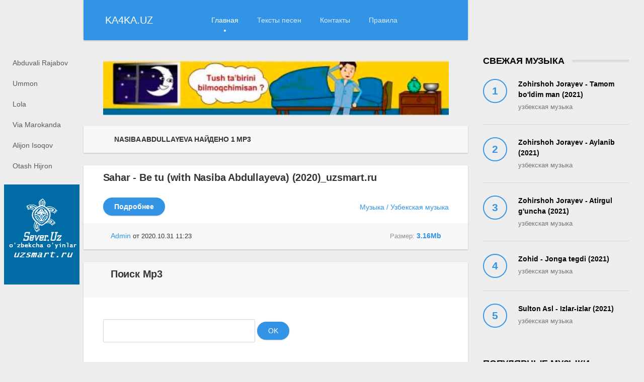

--- FILE ---
content_type: text/html; charset=utf-8
request_url: https://ka4ka.uz/search.php?act=search&word=Nasiba+Abdullayeva&lid=g2dn0mu6cknmvi20vaunm8u5o2
body_size: 5287
content:
<!DOCTYPE html>
<html lang="ru">
<head>
<meta http-equiv="Content-Type" content="text/html; charset=utf-8" />
<title>Поиск файлов Ka4ka.UZ СВЕЖАЯ МУЗЫКА</title>
<meta name="description" content="Поиск файлов музыку бесплатно только в отличном качестве, и без регистрации"/>
<meta name="keywords" content="Поиск файлов &raquo; Скачать, музыку, песни, бесплатно, mp3, новинки, 2010, 2011, 2012, 2013, 2014, 2015, 2016, 2017, 2018, 2019, 2020, 2021, 2022" />
<meta property="og:type" content="article" />
<meta property="og:title" content="Поиск файлов" />
<meta property="og:url" content="https://ka4ka.uz/search.php?act=search&word=Nasiba+Abdullayeva&lid=g2dn0mu6cknmvi20vaunm8u5o2" />
<meta property="og:image" content="/song.png" />
<meta property="og:image:alt" content="Поиск файлов" />
<meta property="og:site_name" content="Скачать музыку бесплатно в mp3 2020" />
<link rel="alternate" type="application/rss+xml" href="https://ka4ka.uz/rss.php"/>
<link rel="stylesheet" type="text/css" href="https://ka4ka.uz/wapdiz.css"/>
<link href="/style/engine.css" type="text/css" rel="stylesheet">
<link href="/style/styles.css" type="text/css" rel="stylesheet">
<meta name="google-site-verification" content="XP5I6voEEZeUrFTdPuatBf93rdl9VeTOdiwvlchHVfA" />
<meta name="yandex-verification" content="ea60270257447b4b" />
<meta name="robots" content="all" />
<meta name="Googlebot" content="index" />
<meta name="viewport" content="width=device-width, initial-scale=1"/>
<script async src="//pagead2.googlesyndication.com/pagead/js/adsbygoogle.js"></script>
<script>
  (adsbygoogle = window.adsbygoogle || []).push({
    google_ad_client: "ca-pub-5231779423958222",
    enable_page_level_ads: true
  });
</script>
</head>
<body>
<div>
<div class="page">
<div class="wrp">
<header id="header">
<div class="header"><div class="wrp"><div class="midside"><div id="header_menu">

<a class="logotype" href="/?lid=g2dn0mu6cknmvi20vaunm8u5o2">
<span class="logo_title">KA4KA.UZ</span></a><nav id="top_menu">
<a class="active" href="/?lid=g2dn0mu6cknmvi20vaunm8u5o2" title="Главная">Главная</a>
<a href="/lyrics?lid=g2dn0mu6cknmvi20vaunm8u5o2" title="Тексты песен">Тексты песен</a>
<a href="/contact.php?lid=g2dn0mu6cknmvi20vaunm8u5o2" title="Контакты">Контакты</a>
<a href="/rules.php?lid=g2dn0mu6cknmvi20vaunm8u5o2" title="Правила">Правила</a>
</nav>
</div></div>
<div id="cat_menu"><nav class="cat_menu"><div class="cat_menu__tm">
<a class="active" href="/?lid=g2dn0mu6cknmvi20vaunm8u5o2" title="Главная">Главная</a>
<a href="/contact.php?lid=g2dn0mu6cknmvi20vaunm8u5o2" title="Контакты">Контакты</a>
<a href="/rules.php?lid=g2dn0mu6cknmvi20vaunm8u5o2" title="Правила">Правила</a></div>
<a href="/search.php?act=search&word=Abduvali_Rajabov&amp;lid=g2dn0mu6cknmvi20vaunm8u5o2" title="Abduvali Rajabov">Abduvali Rajabov</a>
<a href="/search.php?act=search&word=ummon&amp;lid=g2dn0mu6cknmvi20vaunm8u5o2" title="Ummon">Ummon</a>
<a href="/search.php?act=search&word=lola&amp;lid=g2dn0mu6cknmvi20vaunm8u5o2" title="Lola">Lola</a>
<a href="/search.php?act=search&word=via&amp;lid=g2dn0mu6cknmvi20vaunm8u5o2" title="via">Via Marokanda</a>
<a href="/search.php?act=search&word=alijon-isoqov&amp;lid=g2dn0mu6cknmvi20vaunm8u5o2" title="alijon-isoqov">Alijon Isoqov</a>
<a href="/search.php?act=search&word=Otash-Hijron&amp;lid=g2dn0mu6cknmvi20vaunm8u5o2" title="Otash Hijron">Otash Hijron</a>
</nav>
<center><a href="http://uzsmart.ru/" target="_blank"><img src="/style/5979c9af6aabc.png"  alt="o`yinlar" style="width:90%;padding-top:15px;"></a></center>

</div></div></div>

</header>

<div class="conteiner">
<div class="midside">
<div class="content_top"><center>
<a href="https://tush.uz/" target="_blank"><img src="/tush.jpg" alt="Tush tabiri" style="width:90%;padding-top:15px;"></a></center>
<br/>
</div>
<section id="content">
<div id="dle-content">
		
			<aside class="box hblock"><h4 class="title"><strong> Nasiba Abdullayeva  найдено 1 mp3</strong></h4></div> <article class="box story shortstory">
<div class="box_in"><h2 class="title"><a href="/view/4982?lid=g2dn0mu6cknmvi20vaunm8u5o2">Sahar - Be tu (with Nasiba Abdullayeva) (2020)_uzsmart.ru</a></h2>
		<div class="story_tools">
<div class="category"><span class="my">Музыка / Узбекская музыка</span></div> 
<a href="/view/4982?lid=g2dn0mu6cknmvi20vaunm8u5o2" title="Sahar - Be tu (with Nasiba Abdullayeva) (2020)_uzsmart.ru" class="btn">
<b>Подробнее</b></a>
</div></div>
<div class="meta"><ul class="left"><li class="story_date"><span class="my">Admin</span> от 2020.10.31 11:23</li></ul> 
<ul class="right"><li class="grey">Размер:<b><span class="my"> 3.16Mb</span></b></li></ul>
</div>
</article>
<div style="margin-bottom:8px">
<style>
.search button.btn-default {
    border: 0;
    background-color: #3394e6;
    top: 0;
    right: 0;
    color: #fff;
    z-index: 3;
    line-height: 1.6;
    outline: 0;
}
.icon {
    display: inline-block;
    font-family: FontAwesome;
    font-style: normal;
    font-weight: normal;
    line-height: 1;
    -webkit-font-smoothing: antialiased;
    -moz-osx-font-smoothing: grayscale;
}
.metatitle{
    font-size: .9em;
    background-color: #f7f7f7;
    padding: 2% 7%;
    border-radius: 0 0 2px 2px;
}
</style>
</div>
 
<article class="box story shortstory">
<div class="metatitle">
<h2 class="title">Поиск Mp3</h2>
</div>
<div class="box_in">
		<div class="story_tools">
<div class="search">
			  <form action="/search.php?act=search" method="post"><input type="hidden" name="lid" value="g2dn0mu6cknmvi20vaunm8u5o2" />
			  	<div class="input-group">
				  <input id="story" name="word" type="text" class="form-control">
				  <span class="input-group-btn">
					<button class="btn btn-default" type="submit">OK</button>
				  </span>
				</div>
			    </form>
			  </div>
</div></div>
<script async src="//pagead2.googlesyndication.com/pagead/js/adsbygoogle.js"></script>
<ins class="adsbygoogle"
     style="display:block; text-align:center;"
     data-ad-layout="in-article"
     data-ad-format="fluid"
     data-ad-client="ca-pub-5231779423958222"
     data-ad-slot="4789953527"></ins>
<script>
     (adsbygoogle = window.adsbygoogle || []).push({});
</script>
</article>
 

<aside class="box hblock"><h4 class="title">Новинки</h4><div class="box_in">
          <a href="http://ka4ka.uz/view/845"><img width="45%" height="200" src="/artis/image_youtube_28149-370x200.jpg"  alt="" /></a>
           <a href="http://ka4ka.uz/search.php?act=search&word=via"><img width="45%" height="200" src="/artis/image_youtube_28158-370x200.jpg"  alt="" /></a><br/>
          <a href="/search.php?act=search&word=mirjon&amp;lid=g2dn0mu6cknmvi20vaunm8u5o2"><img width="45%" height="200" src="/artis/image_youtube_28153-370x200.jpg"  alt="" /></a>
            <a href="http://ka4ka.uz/view/1294"><img width="45%" height="200" src="/artis/image_youtube_28145-370x200.jpg"  alt="" /></a><br/>
          <a href="/search.php?act=search&word=marjona&amp;lid=g2dn0mu6cknmvi20vaunm8u5o2"><img width="45%" height="200" src="/artis/image_youtube_28122-370x200.jpg"  alt="" /></a>
          <a href="http://ka4ka.uz/view/1300"><img width="45%" height="200" src="/artis/image_youtube_28113-370x200.jpg"  alt="" /></a>

        
    </div>
</aside>
 
 
 </div>

</section>
   <aside class="rightside">

            <div class="block top_block">
<h4 class="title">
   <b>Свежая Музыка</b></h4>
   <ol class="topnews">
   
  <li><a href="/view/5380?lid=g2dn0mu6cknmvi20vaunm8u5o2"><b>Zohirshoh Jorayev - Tamom bo'ldim man (2021) </b><span>Узбекская музыка</span></a></li><li><a href="/view/5379?lid=g2dn0mu6cknmvi20vaunm8u5o2"><b>Zohirshoh Jorayev - Aylanib (2021) </b><span>Узбекская музыка</span></a></li><li><a href="/view/5378?lid=g2dn0mu6cknmvi20vaunm8u5o2"><b>Zohirshoh Jorayev - Atirgul g'uncha (2021) </b><span>Узбекская музыка</span></a></li><li><a href="/view/5377?lid=g2dn0mu6cknmvi20vaunm8u5o2"><b>Zohid - Jonga tegdi (2021) </b><span>Узбекская музыка</span></a></li><li><a href="/view/5376?lid=g2dn0mu6cknmvi20vaunm8u5o2"><b>Sulton Asl - Izlar-izlar (2021) </b><span>Узбекская музыка</span></a></li>   </ol>
   
   </div>  
   <div class="block top_block">
  
<h4 class="title">
   <b>Популярные музыки</b></h4>
   <ol class="topnews">
   
  <li><a href="/view/676?lid=g2dn0mu6cknmvi20vaunm8u5o2"><b>avaz-oxun-futbolimiz-va-babayan-haqida-2-qism </b><span>Узбекская музыка</span></a></li><li><a href="/view/3?lid=g2dn0mu6cknmvi20vaunm8u5o2"><b>Abdulaziz Zokirov - Lezginka Sever.UZ</b><span>Узбекская музыка</span></a></li><li><a href="/view/675?lid=g2dn0mu6cknmvi20vaunm8u5o2"><b>avaz-oxun-futbolimiz-va-babayan-haqida-1-qism </b><span>Узбекская музыка</span></a></li><li><a href="/view/666?lid=g2dn0mu6cknmvi20vaunm8u5o2"><b>alisher-zokirov-musofir-ayollar </b><span>Узбекская музыка</span></a></li><li><a href="/view/836?lid=g2dn0mu6cknmvi20vaunm8u5o2"><b>jasur-umirov-avaz </b><span>Узбекская музыка</span></a></li><li><a href="/view/830?lid=g2dn0mu6cknmvi20vaunm8u5o2"><b>janob-rasul-ona </b><span>Узбекская музыка</span></a></li><li><a href="/view/932?lid=g2dn0mu6cknmvi20vaunm8u5o2"><b>ortiq-sultonov-bizning-fudbolchilar </b><span>Узбекская музыка</span></a></li><li><a href="/view/1171?lid=g2dn0mu6cknmvi20vaunm8u5o2"><b>daler-qanaqasi </b><span>Узбекская музыка</span></a></li>   </ol>
   
   </div>
   <div class="banner banner_300">
   </div>

   <div class="block arch_block"><div class="title h4 title_tabs"><h4>Календар</h4></div>
<center><table align='center' border='1' cellpadding='2' cellspacing='0' bordercolor=#000><caption><font face='Verdana' size=-1><B>Январ</caption></B></font><TR align=middle valign=middle><td   width=23><B> Пн</td>
<td   width=23> &nbsp;</td>
<td   width=23> 5</td>
<td   width=23> 12</td>
<td   width=23> 19</td>
<td   width=23> 26</td>
</tr><TR align=middle valign=middle>
<td   width=23><B> Вт</td>
<td   width=23> &nbsp;</td>
<td   width=23> 6</td>
<td   width=23> 13</td>
<td   width=23> 20</td>
<td   width=23> 27</td>
</tr><TR align=middle valign=middle>
<td   width=23><B> Ср</td>
<td   width=23> &nbsp;</td>
<td   width=23> 7</td>
<td   width=23> 14</td>
<td   width=23> 21</td>
<td   width=23> 28</td>
</tr><TR align=middle valign=middle>
<td   width=23><B> Чт</td>
<td   width=23> 1</td>
<td   width=23> 8</td>
<td   width=23> 15</td>
<td   width=23> 22</td>
<td   width=23> 29</td>
</tr><TR align=middle valign=middle>
<td   width=23><B> П</td>
<td   width=23> 2</td>
<td   width=23> 9</td>
<td   width=23> 16</td>
<td  bgcolor='RED'  width=23> 23</td>
<td   width=23> 30</td>
</tr><TR align=middle valign=middle>
<td   width=23><B> Сб</td>
<td   width=23> 3</td>
<td   width=23> 10</td>
<td   width=23> 17</td>
<td   width=23> 24</td>
<td   width=23> 31</td>
</tr><TR align=middle valign=middle>
<td  class=sun width=23><B> Вс</td>
<td  class=sun width=23> 4</td>
<td  class=sun width=23> 11</td>
<td  class=sun width=23> 18</td>
<td  class=sun width=23> 25</td>
<td   width=23> &nbsp;</td>
</tr></table></center>
   
   </div>
 <div class="block tags_block">
   <h4 class="title"><b>АРТИСТЫ</b></h4>
      
    <a href="/search.php?act=search&word=ahmedov&amp;lid=g2dn0mu6cknmvi20vaunm8u5o2" ><img width="120" height="120" src="/artis/davron-ahmedov-168x168.jpg"/></a>
      <a href="/search.php?act=search&word=Shamsiyev&amp;lid=g2dn0mu6cknmvi20vaunm8u5o2" ><img width="120" height="120" src="/artis/Umar-Shamsiyev-168x168.jpg"/></a>
    <a href="/search.php?act=search&word=Bobur&amp;lid=g2dn0mu6cknmvi20vaunm8u5o2" >  <img width="120" height="120" src="/artis/Bobur-Pirmatov-e1484647456415-168x168.jpg"/></a>
  <a href="/search.php?act=search&word=Ummon&amp;lid=g2dn0mu6cknmvi20vaunm8u5o2"> <img width="120" height="120" src="/artis/Ummon-guruhi-168x168.jpg"/></a>
   <a href="/search.php?act=search&word=usmonov&amp;lid=g2dn0mu6cknmvi20vaunm8u5o2" ><img width="120" height="120" src="/artis/IMG_2016-10-13-174403-e1476362685875-168x168.jpg"/></a>
   <a href="/search.php?act=search&word=Abror&amp;lid=g2dn0mu6cknmvi20vaunm8u5o2" ><img width="120" height="120" src="/artis/Abror-Qosimov-168x168.jpg"/></a>
    </div>
   
    <div class="block tags_block">
   <h4 class="title"><b>Теги</b></h4>
   <div class="tag_list">
   <span class="clouds_xsmall"><a href="/search.php?act=search&word=Alisher+Fayz&amp;lid=g2dn0mu6cknmvi20vaunm8u5o2" title="Найдено публикаций: 11">Alisher Fayz</a></span> 
   <span class="clouds_xsmall"><a href="/search.php?act=search&word=Bobomurod+Hamdamov&amp;lid=g2dn0mu6cknmvi20vaunm8u5o2" title="Найдено публикаций: 93">Bobomurod Hamdamov</a></span> <span class="clouds_small"><a href="/search.php?act=search&word=Bojalar&amp;lid=g2dn0mu6cknmvi20vaunm8u5o2" title="Найдено публикаций: 235">Bojalar</a></span> <span class="clouds_small"><a href="/search.php?act=search&word=Bolalar&amp;lid=g2dn0mu6cknmvi20vaunm8u5o2" title="Найдено публикаций: 176">Bolalar</a></span> <span class="clouds_xsmall"><a href="/search.php?act=search&word=Botir+Qodirov&amp;lid=g2dn0mu6cknmvi20vaunm8u5o2" title="Найдено публикаций: 98">Botir Qodirov</a></span> <span class="clouds_xsmall"><a href="/search.php?act=search&word=Dildora+Niyozova&amp;lid=g2dn0mu6cknmvi20vaunm8u5o2" title="Найдено публикаций: 105">Dildora Niyozova</a></span> <span class="clouds_xsmall"><a href="/search.php?act=search&word=Dilfuza+Rahimova&amp;lid=g2dn0mu6cknmvi20vaunm8u5o2" title="Найдено публикаций: 99">Dilfuza Rahimova</a></span> <span class="clouds_xsmall"><a href="/search.php?act=search&word=Faxriddin+Umarov&amp;lid=g2dn0mu6cknmvi20vaunm8u5o2" title="Найдено публикаций: 115">Faxriddin Umarov</a></span> <span class="clouds_xsmall"><a href="/search.php?act=search&word=G%27ulomjon+Yoqubov&amp;lid=g2dn0mu6cknmvi20vaunm8u5o2" title="Найдено публикаций: 88">G'ulomjon Yoqubov</a></span> <span class="clouds_xsmall"><a href="/search.php?act=search&word=Hojiakbar+Hamidov&amp;lid=g2dn0mu6cknmvi20vaunm8u5o2" title="Найдено публикаций: 122">Hojiakbar Hamidov</a></span> <span class="clouds_xsmall"><a href="/search.php?act=search&word=Hosila+Rahimova&amp;lid=g2dn0mu6cknmvi20vaunm8u5o2" title="Найдено публикаций: 129">Hosila Rahimova</a></span> <span class="clouds_xsmall"><a href="/search.php?act=search&word=Ilhom+Farmonov&amp;lid=g2dn0mu6cknmvi20vaunm8u5o2" title="Найдено публикаций: 132">Ilhom Farmonov</a></span> <span class="clouds_xlarge"><a href="/search.php?act=search&word=Isomiddin+NUR&amp;lid=g2dn0mu6cknmvi20vaunm8u5o2" title="Найдено публикаций: 431">Isomiddin NUR</a></span> <span class="clouds_xsmall"><a href="/search.php?act=search&word=Jasur+Umirov&amp;lid=g2dn0mu6cknmvi20vaunm8u5o2" title="Найдено публикаций: 89">Jasur Umirov</a></span> <span class="clouds_xsmall"><a href="/search.php?act=search&word=Lola&amp;lid=g2dn0mu6cknmvi20vaunm8u5o2" title="Найдено публикаций: 105">Lola</a></span> <span class="clouds_xsmall"><a href="/search.php?act=search&word=Mahmud+Namozov&amp;lid=g2dn0mu6cknmvi20vaunm8u5o2" title="Найдено публикаций: 142">Mahmud Namozov</a></span> <span class="clouds_xsmall"><a href="/search.php?act=search&word=Manzura&amp;lid=g2dn0mu6cknmvi20vaunm8u5o2" title="Найдено публикаций: 103">Manzura</a></span> <span class="clouds_xsmall"><a href="/search.php?act=search&word=Mavluda+Asalxo%27jayeva&amp;lid=g2dn0mu6cknmvi20vaunm8u5o2" title="Найдено публикаций: 88">Mavluda Asalxo'jayeva</a></span> <span class="clouds_xsmall"><a href="/search.php?act=search&word=Nasiba+Abdullayeva&amp;lid=g2dn0mu6cknmvi20vaunm8u5o2" title="Найдено публикаций: 102">Nasiba Abdullayeva</a></span> <span class="clouds_xsmall"><a href="/search.php?act=search&word=Ohunjon+Madaliyev&amp;lid=g2dn0mu6cknmvi20vaunm8u5o2" title="Найдено публикаций: 147">Ohunjon Madaliyev</a></span> <span class="clouds_medium"><a href="/search.php?act=search&word=Ozodbek+Nazarbekov&amp;lid=g2dn0mu6cknmvi20vaunm8u5o2" title="Найдено публикаций: 282">Ozodbek Nazarbekov</a></span> <span class="clouds_small"><a href="/search.php?act=search&word=Rayhon&amp;lid=g2dn0mu6cknmvi20vaunm8u5o2" title="Найдено публикаций: 194">Rayhon</a></span> <span class="clouds_xsmall"><a href="/search.php?act=search&word=Rustam+G%27oipov&amp;lid=g2dn0mu6cknmvi20vaunm8u5o2" title="Найдено публикаций: 130">Rustam G'oipov</a></span> <span class="clouds_small"><a href="/search.php?act=search&word=Sardor+Rahimxon&amp;lid=g2dn0mu6cknmvi20vaunm8u5o2" title="Найдено публикаций: 182">Sardor Rahimxon</a></span> <span class="clouds_xsmall"><a href="/search.php?act=search&word=Sayyora+Qoziyeva&amp;lid=g2dn0mu6cknmvi20vaunm8u5o2" title="Найдено публикаций: 87">Sayyora Qoziyeva</a></span> <span class="clouds_xsmall"><a href="/search.php?act=search&word=Sevinch&amp;lid=g2dn0mu6cknmvi20vaunm8u5o2" title="Найдено публикаций: 98">Sevinch</a></span> <span class="clouds_xsmall"><a href="/search.php?act=search&word=Shahzod&amp;lid=g2dn0mu6cknmvi20vaunm8u5o2" title="Найдено публикаций: 97">Shahzod</a></span> <span class="clouds_small"><a href="/search.php?act=search&word=Shahzoda&amp;lid=g2dn0mu6cknmvi20vaunm8u5o2" title="Найдено публикаций: 238">Shahzoda</a></span> <span class="clouds_xsmall"><a href="/search.php?act=search&word=Sherali+Jo%27rayev&amp;lid=g2dn0mu6cknmvi20vaunm8u5o2" title="Найдено публикаций: 90">Sherali Jo'rayev</a></span> <span class="clouds_xsmall"><a href="/search.php?act=search&word=Shohruhxon&amp;lid=g2dn0mu6cknmvi20vaunm8u5o2" title="Найдено публикаций: 134">Shohruhxon</a></span> <span class="clouds_xsmall"><a href="/search.php?act=search&word=Shoxrux&amp;lid=g2dn0mu6cknmvi20vaunm8u5o2" title="Найдено публикаций: 99">Shoxrux</a></span> <span class="clouds_xsmall"><a href="/search.php?act=search&word=Shuhrat+Qayumov&amp;lid=g2dn0mu6cknmvi20vaunm8u5o2" title="Найдено публикаций: 97">Shuhrat Qayumov</a></span> <span class="clouds_xsmall"><a href="/search.php?act=search&word=Toshpo%27lat+Matkarimov&amp;lid=g2dn0mu6cknmvi20vaunm8u5o2" title="Найдено публикаций: 90">Toshpo'lat Matkarimov</a></span> <span class="clouds_xsmall"><a href="/search.php?act=search&word=Ulug%27bek+Rahmatullayev&amp;lid=g2dn0mu6cknmvi20vaunm8u5o2" title="Найдено публикаций: 144">Ulug'bek Rahmatullayev</a></span> <span class="clouds_xsmall"><a href="/search.php?act=search&word=Umid+Shahobov&amp;lid=g2dn0mu6cknmvi20vaunm8u5o2" title="Найдено публикаций: 100">Umid Shahobov</a></span> <span class="clouds_small"><a href="/search.php?act=search&word=Ummon&amp;lid=g2dn0mu6cknmvi20vaunm8u5o2" title="Найдено публикаций: 183">Ummon</a></span> <span class="clouds_xsmall"><a href="/search.php?act=search&word=Xo%27ja&amp;lid=g2dn0mu6cknmvi20vaunm8u5o2" title="Найдено публикаций: 111">Xo'ja</a></span> <span class="clouds_xsmall"><a href="/search.php?act=search&word=Yodgor+Mirzajonov&amp;lid=g2dn0mu6cknmvi20vaunm8u5o2" title="Найдено публикаций: 90">Yodgor Mirzajonov</a></span> <span class="clouds_medium"><a href="/search.php?act=search&word=Yulduz+Usmonova&amp;lid=g2dn0mu6cknmvi20vaunm8u5o2" title="Найдено публикаций: 328">Yulduz Usmonova</a></span> <span class="clouds_xsmall"><a href="/search.php?act=search&word=Ziyoda&amp;lid=g2dn0mu6cknmvi20vaunm8u5o2" title="Найдено публикаций: 158">Ziyoda</a></span>
 </div></div>
<a href="http://uzsmart.ru/ups/37" target="_blank">O'zbekcha Android dasturlar</a><br/>
<a href="https://t.me/joinchat/AAAAAFMtg4bevcUh5Yy-0A" target="_blank">Telegram Join!</a><br/>
<a href="http://uzsmart.ru/turk-seriali/" target="_blank">Turk seriali voqelar rivoji</a><br/>
<a href="http://waptop.uz/" target="_blank">Зарубежные новинки</a><br/>
<a href="https://uzsmart.uz/kitoblar/">&nbsp;Kitoblar | Referatlar | Darsliklar</a><br/>
<a href="http://uzsmart.ru/namoz-vaqtlari/">&nbsp; Namoz vaqtlari 2022</a><br/>
<a href="http://uzsmart.ru/hind" target="_blank">Hind seriallari voqealar rivoji</a>
   </aside>
   </div>
   
   </div>
   <footer class="footer">
   <script async src="//pagead2.googlesyndication.com/pagead/js/adsbygoogle.js"></script>
<ins class="adsbygoogle"
     style="display:block"
     data-ad-format="autorelaxed"
     data-ad-client="ca-pub-5231779423958222"
     data-ad-slot="8996351291"></ins>
<script>
     (adsbygoogle = window.adsbygoogle || []).push({});
</script>
      <div class="wrp clrfix"><div class="rightside"><div class="counter"></div></div><div class="midside">
   <div class="copyright">Все песни размешены на сайте что бы не нарушать авторские права мы сделали музыку в версии DEMO . Эти версии только для ознакомления<br/>
Администрация не несет ответственности за размещенные пользователями нелегальные материалы! Любой фильм и музыка будет удален по требованию правообладателя!
      <br/> КОНТАКТЫ:   <b>uzsmart@mail.ru</b>
   </div></div></div></footer></div>
  
   <div style="display:none">
<!--LiveInternet counter--><script type="text/javascript">
document.write("<a href='//www.liveinternet.ru/click?lid=g2dn0mu6cknmvi20vaunm8u5o2' "+
"target=_blank><img src='//counter.yadro.ru/hit?t11.6;r"+
escape(document.referrer)+((typeof(screen)=="undefined")?"":
";s"+screen.width+"*"+screen.height+"*"+(screen.colorDepth?
screen.colorDepth:screen.pixelDepth))+";u"+escape(document.URL)+
";"+Math.random()+
"' alt='' title='LiveInternet: показано число просмотров за 24"+
" часа, посетителей за 24 часа и за сегодня' "+
"border='0' width='88' height='31'><\/a>")
</script><!--/LiveInternet--></div>
</body></html>


--- FILE ---
content_type: text/html; charset=utf-8
request_url: https://www.google.com/recaptcha/api2/aframe
body_size: 268
content:
<!DOCTYPE HTML><html><head><meta http-equiv="content-type" content="text/html; charset=UTF-8"></head><body><script nonce="H3E9yykv2SmnQ3Wp4-BNGA">/** Anti-fraud and anti-abuse applications only. See google.com/recaptcha */ try{var clients={'sodar':'https://pagead2.googlesyndication.com/pagead/sodar?'};window.addEventListener("message",function(a){try{if(a.source===window.parent){var b=JSON.parse(a.data);var c=clients[b['id']];if(c){var d=document.createElement('img');d.src=c+b['params']+'&rc='+(localStorage.getItem("rc::a")?sessionStorage.getItem("rc::b"):"");window.document.body.appendChild(d);sessionStorage.setItem("rc::e",parseInt(sessionStorage.getItem("rc::e")||0)+1);localStorage.setItem("rc::h",'1769148704676');}}}catch(b){}});window.parent.postMessage("_grecaptcha_ready", "*");}catch(b){}</script></body></html>

--- FILE ---
content_type: text/css
request_url: https://ka4ka.uz/wapdiz.css
body_size: 7075
content:
.buttom {
color : #ffffff;
background-color : #0097ce;
padding : 1px;
margin-top : 1px;
margin-bottom : 1px;
border-color : #00bcff #007ba8 #007ba8 #00bcff;
border-style : solid;
border-width : 1px;
}
.my {
font-size:14px;
  outline: none;
  color: #3394e6;
  text-decoration: none;
}
.enter {
color : #4eadce;
background-color : #f8f8f8;
padding : 1px;
border : 1px solid;
font-size : 11px;
margin-top : 1px;
margin-bottom : 1px;
}
.ik {
padding : 2px 2px 2px 2px;
margin-bottom : 1px;
margin-top : 1px;
border : 1px solid #ffffff;
background-color : #c5e5f0;
color : #00254a;
}
.iblock {
padding : 2px;
margin-bottom : 1px;
margin-top : 1px;
background-color : #c5e5f0;
color : #00254a;
border-color : #e1eff4 #a2ccdb #a2ccdb #e1eff4;
border-style : solid;
border-width : 1px;
}
.mblock {
background-color : #0097ce;
color : #fdffff;
padding : 2px;
margin-bottom : 1px;
margin-top : 1px;
font-weight : bold;
border-color : #00b9fd #006c93 #006c93 #00b9fd;
border-style : solid;
border-width : 1px;
}
.mainzag {
background-color : #45b6df;
color : #fff;
padding : 2px 0 2px 2px;
margin-bottom : 1px;
border-color : #70d1f4 #39a6ce #39a6ce #70d1f4;
border-style : solid;
border-width : 1px;
}
img {
position : relative;
top : 1px;
margin : -1px;
margin-right : 2px;
}
.row {
color : #000;
padding : 1px 2px 3px;
margin-bottom : 1px;
}

.hr {
background-color : #004080;
padding : 0;
margin : 4px 0 2px 0;
}
.hrclass {
background-color : #004080;
border : 1px solid #003162;
text-align : left;
padding : 0 0 0 0;
margin-bottom : 0;
margin-top : 0;
margin-left : 2px;
}
a, a:visited {
color : #005c7e;
text-decoration : none;
}
a:active {
color : #004080;
text-decoration : none;
}
a:hover {
color : #fff;
text-decoration : none;
font-weight : bold;
}
form {
margin : 0;
}
textarea {
width : 95%;
}
.yes {
color : #b1ffbb;
font-weight : bold;
}
.no {
font-weight : bold;
color : #d70000;
}
.self {
font-weight : bold;
color : #3333dd;
}
.row a, .mainzag a {
color : #000;
}
table,td,th{
border: 1px solid #000033;
}
.top{
				overflow: hidden;
				padding: 10px 0px;
				margin: 0 0 30px 0;
			}
			.logo {
				position: relative;
				display: inline-block;
				width: 190px;
				height: 50px;
				
			}
			.t-block{
				position: absolute;
				right: 0;
				margin-top: -50px;
				width: 40%;
				height: 50px;
			}
			.block{
			padding: 5px;
				margin-bottom: 5px;
			
				color: #FFF;
			}
			.block a {
		color: #FFF;
			
			}
			.block a.active {
cursor: default;
opacity: 1;
}
			.wrapper{
				overflow: hidden;
			}
			.w-block{
				float: left;
				width: 30%;
				margin: 0 0 0 4%;
				font-size: 16px;
				line-height: 1.5em;
			}
			.w-block:first-child{
				margin: 0;
			}
			.w-block h1{
				text-align: center;
			}
			.w-image{
				width: 80%;
				margin: 0 auto;
			}
			.w-image img {
				max-width: 100%;
				vertical-align: middle;
			}
			@media screen and (max-width: 800px) {
				.wrap{
					padding: 0 0 100px 0;
				}
				.t-block{
					width: 70%;
					bottom: 30px;
				}
				.w-block{
					float: none;
					overflow: hidden;
					width: 100%;
					margin: 0 0 50px 0;
				}
				.w-block:first-child{
					margin: 0 0 50px 0;
				}
				.w-block h1{
					text-align: left;
				}
				.w-first .w-image, .w-third .w-image{
					float: left;
					width: 160px;
					margin: 0;
				}
				.w-second .w-image{
					float: right;
					width: 160px;
					margin: 0 2% 0 0;
				}
				.w-first .text, .w-third .text{
					margin: 0 0 0 180px
				}
				.w-second .text{
					margin: 0 180px 0 0;
				}
		    }
			@media screen and (max-width: 600px) {
				.w-first .w-image, .w-second .w-image, .w-third .w-image{
					display: none;
				}
				.w-first .text, .w-second .text, .w-third .text{
					margin: 0;
				}
		    }
		    @charset "utf-8";

html, body{
	margin: 0;
	padding: 0;
	font-family: Arial, Tahoma;
	color: #000;
	background: #eee;
}

ul {
	margin: 0;
	padding: 0;
	list-style: none;
}

.big, .s-block, .logo, .logo:before, .list, .m-top, .m-bottom, .w-image, .w-title, .m-image, .b-list, .ava, .t-block, .block{
	background: #EE;
	color: Black;
}

.wrap{
	position: relative;
	width: 80%;
	max-width: 960px;
	margin: 20px auto;
}

.box, .comment {
background-color: #fff;
margin-bottom: 25px;
border-radius: 2px;
position: relative;
box-shadow: 0 1px 3px 0 rgba(0,0,0,0.2);
-webkit-box-shadow: 0 1px 3px 0 rgba(0,0,0,0.2);
}
article, aside, details, figcaption, figure, footer, header, hgroup, menu, nav, section {
display: block;
}
.navigation {
margin: 25px 0;
}
.box_in {
padding: 6% 7%;
}
.story .title {
margin: -.1em 0 1em 0;
font-size: 20px;
}
.story .title > a {
color: inherit;
text-decoration: none !important;
-webkit-transition: all ease .2s;
transition: all ease .2s;
}
.story .box_in > .text {
font-size: 1.08em;
}
.story_tools {
margin-top: 4%;
}
.story_tools > .btn {
float: left;
margin-right: 2em;
}.story_tools > .rate {
float: left;
}
.rate_like > a, .rate_like-dislike {
float: left;
height: 22px;
line-height: 22px;
padding: 6px 12px;
border: 1px solid #eaeaea;
border-radius: 18px;
text-decoration: none !important;
font-weight: bold;
color: #919191;
-webkit-transition: all ease .2s;
transition: all ease .2s;
}
.story_tools > .category {
float: right;
margin-top: .7em;
font-size: .9em;
}
.story_tools {
margin-top: 4%;
}
element.style {
}
.story_tools {
margin-top: 4%;
}
user agent stylesheetdiv {
display: block;
}
.btn, .bbcodes, .btn-border {
border: 0 none;
display: inline-block;
vertical-align: middle;
cursor: pointer;
height: 36px;
border-radius: 18px;
line-height: 22px;
outline: none;
background-color: #3394e6;
color: #fff;
border: 0 none;
padding: 7px 22px;
text-decoration: none !important;
box-shadow: 0 1px 2px 0 rgba(0,0,0,0.2);
-webkit-box-shadow: 0 1px 2px 0 rgba(0,0,0,0.2);
-moz-box-sizing: border-box;
-webkit-box-sizing: border-box;
box-sizing: border-box;
-webkit-transition: all ease .1s;
transition: all ease .1s;
}
.btn2 {
border: 0 none;
display: inline-block;
vertical-align: middle;
cursor: pointer;
border-radius: 18px;
line-height: 22px;
outline: none;
background-color: RED;
color: #fff;
border: 0 none;
padding: 6px 20px;
}
.story > .meta {
font-size: .9em;
background-color: #f7f7f7;
padding: 2% 7%;
border-radius: 0 0 2px 2px;
}
.meta > ul {
list-style: none;
padding: 0;
margin: 0;
}
.right {
float: right;
}
ul {
padding-left: 25px;
list-style: disc outside;
}
ol, ul {
list-style: none;
}
.left {
float: left;
}
//////////////
.big, .small{
				float: left;
			}
			.big {
				width: 70%;
				min-height: 420px;
				margin: 0px 2% 0px 0px;
			}
			.small {
				width: 23%;
			}
			.s-block {
				width: 100%;
				height: 200px;
			}
			.s-block:first-child{
				margin: 0 0 20px 0;
			}
			@media screen and (max-width: 800px) {
				.big{
					width: 100%;
					float: none;
				}
				.small{
					float: none;
					overflow: hidden;
					width: 100%;
					margin: 20px 0 0 0;
				}
				.s-block{
					float: left;
					width: 49%;
				}
				.s-block:first-child{
					margin: 0 2% 0 0;
				}
		    }
			@media screen and (max-width: 400px) {
				.small {
					margin: 40px 0 0 0;
				}
				.s-block{
					width: 100%;
				}
				.s-block:first-child{
					margin: 0 0 40px 0;
				}
		    }
